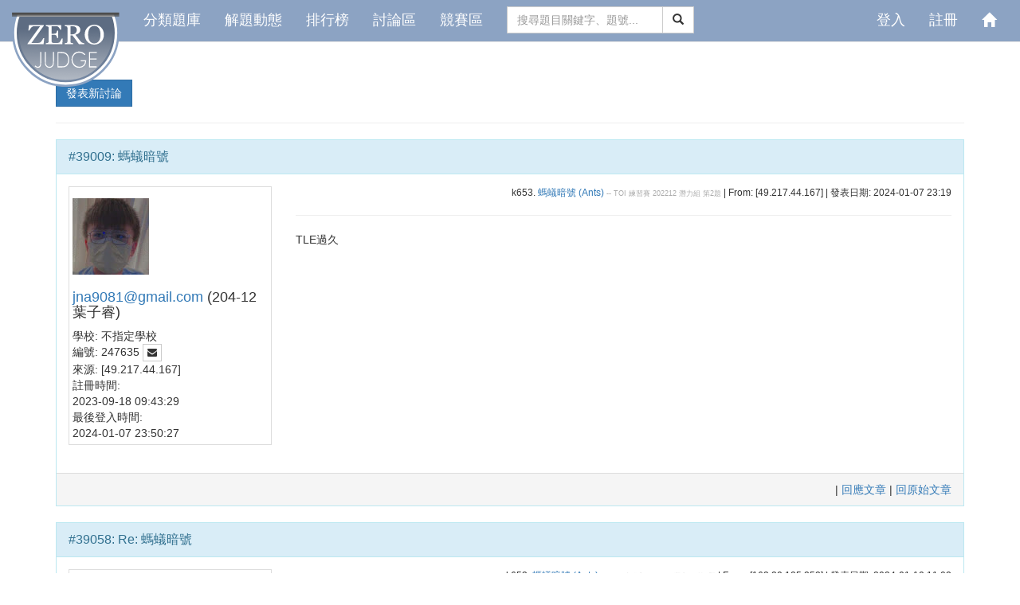

--- FILE ---
content_type: text/html;charset=UTF-8
request_url: https://zerojudge.tw/ShowThread?postid=39009&reply=0
body_size: 46533
content:










<!DOCTYPE html>
<html>

<head>
	<meta charset="UTF-8">
	





<link rel="shortcut icon" href="./favicon.ico" type="image/x-icon" />


<link rel="stylesheet" href="/jscripts/bootstrap-3.3.7-dist/css/bootstrap.min.css">
<link rel="stylesheet"
	href="/jscripts/bootstrap-flat-3.3.4-dist/bootstrap-flat.min.css">

<link rel="stylesheet"
	href="/jscripts/bootstrap-flat-3.3.4-dist/bootstrap-flat-extras.min.css">

<link rel="stylesheet" href="/jscripts/bootstrap3-dialog/bootstrap-dialog.min.css">
<!-- <link rel="stylesheet" href="/jscripts/highlight.js/default.min.css"> -->

<link href="/jscripts/bootstrap-flat-3.3.4-dist/docs.min.css" rel="stylesheet">
<link href="/jscripts/bootstrap-flat-3.3.4-dist/docs-flat.css" rel="stylesheet">

<script src="/jscripts/jquery-1.11.3.min.js"></script>
<script src="/jscripts/jquery-ui-1.11.4/jquery-ui.min.js"></script>

<!-- <script type="text/javascript" src="/jscripts/jquery.timeout.interval.idle.js"></script> -->

<script src="/jscripts/bootstrap-3.3.7-dist/js/bootstrap.min.js"></script>
<script src="/jscripts/bootstrap3-dialog/bootstrap-dialog.min.js"></script>
<!-- <script src="/jscripts/highlight.js/highlight.min.js"></script> -->
<script type="text/javascript" src="/include/Modals/Modal_confirm.js?260117"></script>


<!-- /* 納入 npm 管理  -->
<link rel="stylesheet" href="/css/font-awesome.min.css">

<!-- 添加 Prism.js 基本引用 -->
<!-- <link rel="stylesheet" href="/css/prism-themes/prism.css"> -->
<!-- 行號功能：CSS -->
<!-- <link rel="stylesheet" href="/css/prism-plugins/prism-line-numbers.css"> -->
<!-- 基本 JS -->
<!-- <script src="/js/libs/prism.js"></script> -->
<!-- 行號功能：JS -->
<!-- <script src="/js/libs/prism-plugins/prism-autoloader.js"></script>
<script src="/js/libs/prism-plugins/prism-line-numbers.js"></script> -->
<!-- <script nonce="cc41f416-da7f-4c3d-8311-ecec801bd165">
		// 新增這段來確保 Prism.js 初始化
		if (typeof Prism !== 'undefined') {
			console.log("重新執行 Prism.highlightAll()");
			Prism.highlightAll();
		} else {
			console.error("Prism is not defined!");
		}

	// 立即設定 autoloader 路徑，不需等待頁面完全加載
	if (typeof Prism !== 'undefined' && Prism.plugins && Prism.plugins.autoloader) {
		console.log("立即設定 autoloader 路徑");
		Prism.plugins.autoloader.languages_path = '/js/libs/prism-components/';
	}
</script> -->

<!--  納入 npm 管理 */ -->


<!-- <link href="css/navbar.css" rel=stylesheet> -->
<script nonce="cc41f416-da7f-4c3d-8311-ecec801bd165">
	jQuery(document).ready(function () {
		$("input").eq(1).focus();
		$('.modal').on('shown.bs.modal', function () {
			$(this).focus()
		})
/* 		$("pre[id='code']").each(function(i, block) {
			// hljs.highlightBlock(block);
		});
 */
		// $("pre#language-*").each(function (i, block) {
		// 	hljs.highlightBlock(block);
		// });
	});

	jQuery(document).ajaxError(function (event, jqXHR, settings, thrownError) {
		console.log("CommonHead_BootstrapFlat.jsp: .ajaxError 進行全域捕捉 error:");
		console.log("CommonHead_BootstrapFlat.jsp: jqxhr.responseText=" + jqXHR.responseText);

		// // 嘗試解析回應文字並展示錯誤訊息
		// var alertDialog = {};
		// try {
		// 	alertDialog = jQuery.parseJSON(jqXHR.responseText);
		// } catch (e) {
		// 	alertDialog = {
		// 		type: "parseJSON Error",
		// 		title: "parseJSON Exception jqXHR.responseText: " + jqXHR.responseText,
		// 		message: "parseJSON Exception jqXHR.responseText: " + jqXHR.responseText,
		// 	};
		// }

		// // 判斷是否為 CSRF Filter 拋出的錯誤
		// if (alertDialog.type === "FILTER") {
		// 	// 根據狀態碼設置不同的對話框樣式
		// 	var dialogType;
		// 	switch (jqXHR.status) {
		// 		case 400: // Bad Request
		// 			dialogType = BootstrapDialog.TYPE_INFO;
		// 			break;
		// 		case 403: // Forbidden
		// 			dialogType = BootstrapDialog.TYPE_WARNING;
		// 			break;
		// 		case 500: // Internal Server Error
		// 			dialogType = BootstrapDialog.TYPE_DANGER;
		// 			break;
		// 		default: // Other cases
		// 			dialogType = BootstrapDialog.TYPE_INFO;
		// 			break;
		// 	}
		// 	// 顯示錯誤訊息對話框
		// 	BootstrapDialog.alert({
		// 		type: dialogType, // 動態設定對話框樣式
		// 		title: alertDialog.title || "Error",
		// 		message: alertDialog.message || "An unexpected error occurred.",
		// 		callback: function () {
		// 			console.log("Dialog 關閉");
		// 		}
		// 	});
		// }
	});
</script>
<style type="text/css">
span#acstyle {
	color: #00BB00;
	font-family: Arial, sans-serif;
	font-weight: bold;
}

.acstyle {
	color: #00BB00;
	font-family: Arial, sans-serif;
	font-weight: bold;
}

.Consolas {
	font-family: Consolas, 'Courier New', monospace;
}

.ProblemManagerOnly {
	background: url(images/bgcode.gif);
	border: 1px solid #F0F0F0;
	border-left: 6px solid #39F;
	color: #555;
	/* display: block; */
	font: normal 1em "Lucida Sans Unicode", serif;
	margin-bottom: 12px;
	padding: 8px 10px;
	white-space: normal;
}

.ForumManagerOnly {
	background: url(images/bgcode.gif);
	border: 1px solid #F0F0F0;
	border-left: 0.5em solid rgb(124, 180, 132);
	color: #555;
	/* display: block; */
	/* font: normal 1em "Lucida Sans Unicode", serif; */
	font-family: Consolas, 'Courier New', monospace;
	margin-bottom: 0.5em;
	/* padding: 8px 10px; */
	white-space: normal;
}

.ManagerOnly {
	background: url(images/bgcode.gif);
	border: 1px solid #F0F0F0;
	border-left: 6px solid rgb(132, 3, 3);
	color: #555;
	/* display: block; */
	/* font: normal 1em "Lucida Sans Unicode", serif; */
	font-family: Consolas, 'Courier New', monospace;
	margin-bottom: 12px;
	padding: 8px 10px;
	white-space: normal;
}

</style>
<meta charset="UTF-8">
<meta name="csrfToken" content="YtonD6Y44UqaJO65ET2DLj6LxzHc9qqF2zU5-zYzltE">
<title>高中生程式解題系統</title>

	<!-- Removed ForumToolbar.js include -->

	<script nonce="cc41f416-da7f-4c3d-8311-ecec801bd165">
		MathJax = { tex: { inlineMath: [['$', '$'], ['\\(', '\\)']] } };
	</script>
	<script src="js/libs/mathjax/es5/tex-chtml.js" id="MathJax-script" async nonce="cc41f416-da7f-4c3d-8311-ecec801bd165"></script>
	<style>
		/* Add custom styles here if needed */
		.panel-body .row {
			margin-bottom: 0;
		}
		.metadata {
			font-size: smaller;
			margin-bottom: 10px;
		}
		.forum-footer-info { /* Define a new class */
			margin-top: 20px;
		}
	</style>
</head>

<body>
	







<style type="text/css">
body {
	padding-top: 60px;
}

.navbar-center {
	display: inline-block;
	float: none;
	vertical-align: top;
}

.navbar-collapse-center {
	text-align: center;
}

.dropdown-submenu {
	position: relative;
}

.dropdown-submenu>.dropdown-menu {
	top: 0;
	left: 100%;
	margin-top: -6px;
	margin-left: -1px;
	-webkit-border-radius: 0 6px 6px 6px;
	-moz-border-radius: 0 6px 6px;
	border-radius: 0 6px 6px 6px;
}

.dropdown-submenu:hover>.dropdown-menu {
	display: block;
}

.dropdown-submenu>a:after {
	display: block;
	content: " ";
	float: right;
	width: 0;
	height: 0;
	border-color: transparent;
	border-style: solid;
	border-width: 5px 0 5px 5px;
	border-left-color: #ccc;
	margin-top: 5px;
	margin-right: -10px;
}

.dropdown-submenu:hover>a:after {
	border-left-color: #fff;
}

.dropdown-submenu.pull-left {
	float: none;
}

.dropdown-submenu.pull-left>.dropdown-menu {
	left: -100%;
	margin-left: 10px;
	-webkit-border-radius: 6px 0 6px 6px;
	-moz-border-radius: 6px 0 6px 6px;
	border-radius: 6px 0 6px 6px;
}

pre {
	border: 0;
	background-color: transparent;
	margin: 0 0 0px;
	padding: 0px;
	white-space: pre-wrap;
	word-break: normal;
}

.bg-debugger {
	background: rgb(247, 177, 177); background-image: repeating-linear-gradient(30deg, hsla(0,0%,100%,.1), hsla(0,0%,100%,.1)15px, transparent 0,transparent 30px);
}

.bg-manager {
	background: rgb(239, 219, 131); background-image: repeating-linear-gradient(30deg, hsla(0,0%,100%,.1), hsla(0,0%,100%,.1)15px, transparent 0,transparent 30px);
}

.bg-owner {
	background: rgb(127, 150, 123); background-image: repeating-linear-gradient(30deg, hsla(0,0%,100%,.1), hsla(0,0%,100%,.1)15px, transparent 0,transparent 30px);
}


</style>








<div class="modal fade" id="Modal_SetUserPassword" role="dialog"
	tabindex="-1" aria-labelledby="myModalLabel">
	<div class="modal-dialog" role="document">
		<div class="modal-content">
			<div class="modal-header">
				<button type="button" class="close" data-dismiss="modal"
					aria-label="Close">
					<span aria-hidden="true">&times;</span>
				</button>
				<h4 class="modal-title" id="myModalLabel">解除綁定，重新設定系統帳號的密碼</h4>
			</div>
			<div class="modal-body">

				<form class="form-horizontal">
					<div class="form-group">
						<label for="tname" class="col-sm-3 control-label">您的系統帳號
							ID：</label>
						<div class="col-sm-9">
							<input class="form-control disabledInput" type="text"
								placeholder="" disabled>
						</div>
					</div>
					<div class="form-group">
						<label for="tname" class="col-sm-3 control-label">您的系統帳號：</label>
						<div class="col-sm-9">
							<input class="form-control disabledInput" type="text"
								placeholder="" disabled>
						</div>
					</div>
					<div class="form-group">
						<label for="tname" class="col-sm-3 control-label">您的帳號暱稱：</label>
						<div class="col-sm-9">
							<input class="form-control disabledInput" type="text"
								placeholder="" disabled>
						</div>
					</div>
					<div class="form-group">
						<label for="tname" class="col-sm-3 control-label">設定新密碼：</label>
						<div class="col-sm-9">
							<input type="password" class="form-control" name="UserPassword1"
								placeholder="設定新密碼" value="">
						</div>
					</div>
					<div class="form-group">
						<label for="tname" class="col-sm-3 control-label">設定新密碼：</label>
						<div class="col-sm-9">
							<input type="password" class="form-control" name="UserPassword2"
								placeholder="再打一次新密碼" value="">
						</div>
					</div>
				</form>
			</div>
			<div class="modal-footer">
				<button type="button" class="btn btn-default" data-dismiss="modal">取消</button>
				<button type="button" class="btn btn-primary js-submit-set-password"
					id="modal_setUserPassword_submit"
					data-contextpath=""
					data-userid="">解除綁定並設定密碼</button>
			</div>
		</div>
	</div>
</div>









<div class="modal fade" id="Modal_JoinVclassid" tabindex="-1" role="dialog" aria-labelledby="myModalLabel">
	<div class="modal-dialog" role="document">
		<div class="modal-content">
			<div class="modal-header">
				<button type="button" class="close" data-dismiss="modal" aria-label="Close">
					<span aria-hidden="true">&times;</span>
				</button>
				<h4 class="modal-title" id="myModalLabel">請輸入要加入的「課程代碼」</h4>
			</div>
			<div class="modal-body">
				<form class="form-horizontal">
					<div class="form-group">
						<div class="col-sm-12">
							<label for="tname">請向開設課程的使用者索取「課程代碼」 </label>
							<input type="text" class="form-control" name="vclasscode" placeholder="請輸入「課程代碼」：" value="">
						</div>
					</div>
				</form>
			</div>
			<div class="modal-footer">
				<button type="button" class="btn btn-default" data-dismiss="modal">取消</button>
				<button type="button" class="btn btn-primary js-submit-join-vclass"
						data-contextpath="">加入課程</button>
			</div>
		</div>
	</div>
</div>

<nav class="navbar navbar-default navbar-fixed-top" role="navigation">
	






<style>

/* navbar */
.navbar-default {
	/* background-color: #F8F8F8; */
	/*background-color: rgba(51, 122, 183, 1);*/
	/*background-color: #A8BDDB;*/ /* 原 ZeroJudge 色*/
	background-color: #8ca3c3;
	border-color: #E7E7E7;
	font-size: 18px;
}

/* title */
.navbar-default .navbar-brand {
	color: #777;
}

.navbar-default .navbar-brand:hover, .navbar-default .navbar-brand:focus
	{
	color: #5E5E5E;
}
/* link */
.navbar-default .navbar-nav>li>a {
	/* color: #777; */
	color: #FFFFFF; /*qx*/
}

.navbar-default .navbar-nav>li>a:hover, .navbar-default .navbar-nav>li>a:focus
	{
	color: #333;
}

.navbar-default .navbar-nav>.active>a, .navbar-default .navbar-nav>.active>a:hover,
	.navbar-default .navbar-nav>.active>a:focus {
	/* color: #555; */
	color: #FFFFFF;
	background-color: #E7E7E7;
}

.navbar-default .navbar-nav>.open>a, .navbar-default .navbar-nav>.open>a:hover,
	.navbar-default .navbar-nav>.open>a:focus {
	/* color: #555; */
	color: #FFFFFF;
	background-color: #D5D5D5;
}
/* caret */
.navbar-default .navbar-nav>.dropdown>a .caret {
	border-top-color: #777;
	border-bottom-color: #777;
}

.navbar-default .navbar-nav>.dropdown>a:hover .caret, .navbar-default .navbar-nav>.dropdown>a:focus .caret
	{
	border-top-color: #333;
	border-bottom-color: #333;
}

.navbar-default .navbar-nav>.open>a .caret, .navbar-default .navbar-nav>.open>a:hover .caret,
	.navbar-default .navbar-nav>.open>a:focus .caret {
	border-top-color: #555;
	border-bottom-color: #555;
}
/* mobile version */
.navbar-default .navbar-toggle {
	border-color: #DDD;
}

.navbar-default .navbar-toggle:hover, .navbar-default .navbar-toggle:focus
	{
	background-color: #DDD;
}

.navbar-default .navbar-toggle .icon-bar {
	background-color: #CCC;
}

@media ( max-width : 767px) {
	.navbar-default .navbar-nav .open .dropdown-menu>li>a {
		color: #777;
	}
	.navbar-default .navbar-nav .open .dropdown-menu>li>a:hover,
		.navbar-default .navbar-nav .open .dropdown-menu>li>a:focus {
		color: #333;
	}
}

.vcenter {
	display: inline-block;
	vertical-align: middle;
	/*float: none;*/
}
/*
.navbar-nav-center {
	width: 100%;
	text-align: center; 
	> li { float : none;
	display: inline-block;
}
}
*/
/* .navbar-brand {
	padding-top: 8px;
	height: 40px;
}
 */

.truncate {
	width: 100px;
	white-space: nowrap;
	overflow: hidden;
	text-overflow: ellipsis;
}

.FirstPageTitle {
	font-size: 1.2em;
	/*font-weight: bold;*/
	text-align: center;
}

</style>
<div class="container-fluid ZeroJudge_Navbar.jsp">
	<div class="navbar-header">
		<a class="navbar-brand" href="/">
			<img src="[data-uri]" style="" />
		</a>
	</div>
	<!-- Brand and toggle get grouped for better mobile display -->

	<!-- Collect the nav links, forms, and other content for toggling -->
	<div class="collapse navbar-collapse" id="bs-example-navbar-collapse-1">
		
			
			
			
			
				<ul class="nav navbar-nav">
					<li><a href="/Problems">
							分類題庫
						</a></li>
					<li><a href="/Submissions">
							解題動態
						</a></li>
					<li><a href="/Ranking">
							排行榜
						</a></li>
					<li><a href="/Forum">
							討論區
						</a></li>
					<li><a href="/Contests">
							競賽區
						</a></li>
				</ul>
				<form name="form1" class="navbar-form navbar-center" role="search" method="POST"
					action="/Problems">
					<div class="input-group">
						<input type="text" class="form-control" placeholder="搜尋題目關鍵字、題號..." name="searchword"> <span
							class="input-group-btn">
							<button class="btn btn-default" type="submit">
								<span class="glyphicon glyphicon-search" aria-hidden="true"></span>
							</button>
						</span>
					</div>
					<input type="hidden" name="csrfToken" value="YtonD6Y44UqaJO65ET2DLj6LxzHc9qqF2zU5-zYzltE">
				</form>
			
		
	
	
		<ul class="nav navbar-nav navbar-right">
			
				
		</ul>
		<ul class="nav navbar-nav navbar-right">
			
				
					
					
						
							<li><a href="/Login">
									登入
								</a></li>
							<li><a href="/InsertUser">
									註冊
								</a></li>
						
					
				
				<li><a href="/"><span class="glyphicon glyphicon-home"
							aria-hidden="true"></span></a></li>
				<li>
		</ul>
	</div>
	<!-- /.navbar-collapse -->
</div>
<!-- /.container-fluid -->

<script type="module" src="/js/components/ZeroJudge_Navbar.js"></script>
</nav>
<br>
<br>

	<div class="container">
		<div class="row" style="margin-bottom: 15px;">
			<div class="col-md-12">
				<a href="./NewThread?problemid=K653" class="btn btn-primary">
					發表新討論
				</a>
			</div>
		</div>
		<hr>
		<div class="row">
			<div class="col-md-12">
				
						<div class="panel panel-info" id="article-39009">
						<div class="panel-heading">
							<div class="panel-title">
								
								





<div data-articleid="39009">
	
	
	
	#39009: 螞蟻暗號
	
</div>
							</div>
						</div>
						<div class="panel-body">
							<div class="row">
								<div class="col-md-3">
									<div class="thumbnail">
										
										









<h4>
    






	
		<img src="/ShowImage?userid=247635" class="img-responsive"
			title="jna9081@gmail.com">
	
	<br />
	<!-- <a href="./UserStatistic?id=247635">jna9081@gmail.com</a>(204-12 葉子睿) -->
	<span> <a href="/UserStatistic?id=247635"
			title="jna9081@gmail.com">jna9081@gmail.com</a>
	</span>
	<span title="204-12 葉子睿">(204-12 葉子睿)
	</span>
	<!-- (204-12 葉子睿) -->


</h4>

    <div class="user-info">
        <div class="user-school">
            <span>學校:</span>
            <span>
                
                    
                        不指定學校
                    
                    
                
            </span>
        </div>
        <div class="user-id">
            <span>編號:</span>
            <span>247635</span>
            <button type="button" class="btn btn-default btn-xs" data-target="#Modal_SendIMessage"
                data-receiver="jna9081@gmail.com">
                <i class="fa fa-envelope" aria-hidden="true"></i>
            </button>
            







<div class="modal fade" id="Modal_SendIMessage" tabindex="-1" role="dialog" aria-labelledby="myModalLabel">
	<div class="modal-dialog" role="document">
		<div class="modal-content">
			<div class="modal-header">
				<button type="button" class="close" data-dismiss="modal" aria-label="Close">
					<span aria-hidden="true">&times;</span>
				</button>
				<h4 class="modal-title" id="myModalLabel">傳送站內訊息</h4>
			</div>
			<div class="modal-body">
				<form class="form-horizontal">
					<div class="form-group">
						<label for="tname" class="col-sm-3 control-label">
							傳給：
						</label>
						<div class="col-sm-9">
							<input id="schoolid" name="schoolid" type="hidden" value="" /> <input
								type="text" class="form-control" id="to" name="to" placeholder="收件人"
								value="">
						</div>
					</div>
					<div class="form-group">
						<label for="tname" class="col-sm-3 control-label">
							主題：
						</label>
						<div class="col-sm-9">
							<input type="text" class="form-control" name="subject" placeholder="主題"
								value="">
						</div>
					</div>
					<div class="form-group">
						<label for="tname" class="col-sm-3 control-label">
							內容：
						</label>
						<div class="col-sm-9">
							<textarea class="form-control" rows="10" name="content"></textarea>
						</div>
					</div>
					<input type="hidden" name="csrfToken" value="YtonD6Y44UqaJO65ET2DLj6LxzHc9qqF2zU5-zYzltE">
				</form>
			</div>
			<div class="modal-footer">
				<button type="button" class="btn btn-default" data-dismiss="modal">Close</button>
				<button type="button" class="btn btn-primary" id="modal_sendIMessage"
					data-action="SendIMessage">傳送</button>
			</div>
		</div>
	</div>
</div>
        </div>
        <div class="user-ip">
            <span>來源:</span>
            <span>[49.217.44.167]</span>
        </div>
        <div class="user-registertime">
            <span>註冊時間:</span>
            <div>
                2023-09-18 09:43:29
            </div>
        </div>
        <div class="user-lastlogin">
            <span>最後登入時間:</span>
            <div>
                2024-01-07 23:50:27
            </div>
        </div>
    </div>


									</div>
								</div>
								<div class="col-md-9">
									<div class="text-right metadata">
										
										





<span class="problemTitle_jsp">
    
        
        
            
        
        
        
        
        
        
        
        
        
    

    
    k653. <a href="./ShowProblem?problemid=k653"
        title="[]">螞蟻暗號 (Ants)</a>

    
    

    
    
        <span style="font-size: 0.8em; color: #AAAAAA"> --
            




<style style="text/css">
	#reference a {
		text-decoration: none;
		color: inherit;
	}

	#reference a:hover {
		text-decoration: underline;
		color: inherit;
	}

	#reference a:VISITED {
		text-decoration: underline;
		color: inherit;
	}
</style>


	
		<span id="reference">
			
				<a href="./Problems?tag=TOI">TOI</a>
			
				<a href="./Problems?tag=練習賽">練習賽</a>
			
				<a href="./Problems?tag=202212">202212</a>
			
				<a href="./Problems?tag=潛力組">潛力組</a>
			
				<a href="./Problems?tag=第2題">第2題</a>
			
		</span>

        </span>
    
</span>
										| From: [49.217.44.167]
										|
										發表日期:
										2024-01-07 23:19
									</div>
									<hr />
									<div>
										
											
											
												<p>TLE過久</p>
<p> </p>
											
										
									</div>
									
									
										
									
								</div>
							</div>
						</div>
						<div class="panel-footer clearfix">
							










<div id="forumToolbar" class="pull-right" data-articleid=39009>
	










	| <a href="./Reply?origid=39009&previd=39009">
		回應文章
	</a> | <a href="#0">
		回原始文章
	</a>
</div>
						</div>
					</div>
				
						<div class="panel panel-info" id="article-39058">
						<div class="panel-heading">
							<div class="panel-title">
								
								





<div data-articleid="39058">
	
	
	
	#39058: Re: 螞蟻暗號
	
</div>
							</div>
						</div>
						<div class="panel-body">
							<div class="row">
								<div class="col-md-3">
									<div class="thumbnail">
										
										









<h4>
    






	
		<img src="/ShowImage?userid=52506" class="img-responsive"
			title="lksh230@gmail.com">
	
	<br />
	<!-- <a href="./UserStatistic?id=52506">hshua</a>(hshua) -->
	<span> <a href="/UserStatistic?id=52506"
			title="hshua">hshua</a>
	</span>
	<span title="hshua">(hshua)
	</span>
	<!-- (hshua) -->


</h4>

    <div class="user-info">
        <div class="user-school">
            <span>學校:</span>
            <span>
                
                    
                    
                        新北市立林口高級中學
                        <!-- cleaner BEGIN -->
                        
                        <!-- cleaner END -->
                    
                
            </span>
        </div>
        <div class="user-id">
            <span>編號:</span>
            <span>52506</span>
            <button type="button" class="btn btn-default btn-xs" data-target="#Modal_SendIMessage"
                data-receiver="hshua">
                <i class="fa fa-envelope" aria-hidden="true"></i>
            </button>
            







<div class="modal fade" id="Modal_SendIMessage" tabindex="-1" role="dialog" aria-labelledby="myModalLabel">
	<div class="modal-dialog" role="document">
		<div class="modal-content">
			<div class="modal-header">
				<button type="button" class="close" data-dismiss="modal" aria-label="Close">
					<span aria-hidden="true">&times;</span>
				</button>
				<h4 class="modal-title" id="myModalLabel">傳送站內訊息</h4>
			</div>
			<div class="modal-body">
				<form class="form-horizontal">
					<div class="form-group">
						<label for="tname" class="col-sm-3 control-label">
							傳給：
						</label>
						<div class="col-sm-9">
							<input id="schoolid" name="schoolid" type="hidden" value="" /> <input
								type="text" class="form-control" id="to" name="to" placeholder="收件人"
								value="">
						</div>
					</div>
					<div class="form-group">
						<label for="tname" class="col-sm-3 control-label">
							主題：
						</label>
						<div class="col-sm-9">
							<input type="text" class="form-control" name="subject" placeholder="主題"
								value="">
						</div>
					</div>
					<div class="form-group">
						<label for="tname" class="col-sm-3 control-label">
							內容：
						</label>
						<div class="col-sm-9">
							<textarea class="form-control" rows="10" name="content"></textarea>
						</div>
					</div>
					<input type="hidden" name="csrfToken" value="YtonD6Y44UqaJO65ET2DLj6LxzHc9qqF2zU5-zYzltE">
				</form>
			</div>
			<div class="modal-footer">
				<button type="button" class="btn btn-default" data-dismiss="modal">Close</button>
				<button type="button" class="btn btn-primary" id="modal_sendIMessage"
					data-action="SendIMessage">傳送</button>
			</div>
		</div>
	</div>
</div>
        </div>
        <div class="user-ip">
            <span>來源:</span>
            <span>[125.228.147.181]</span>
        </div>
        <div class="user-registertime">
            <span>註冊時間:</span>
            <div>
                2015-09-17 18:35:32
            </div>
        </div>
        <div class="user-lastlogin">
            <span>最後登入時間:</span>
            <div>
                2025-07-10 20:33:08
            </div>
        </div>
    </div>


									</div>
								</div>
								<div class="col-md-9">
									<div class="text-right metadata">
										
										





<span class="problemTitle_jsp">
    
        
        
            
        
        
        
        
        
        
        
        
        
    

    
    k653. <a href="./ShowProblem?problemid=k653"
        title="[]">螞蟻暗號 (Ants)</a>

    
    

    
    
        <span style="font-size: 0.8em; color: #AAAAAA"> --
            




<style style="text/css">
	#reference a {
		text-decoration: none;
		color: inherit;
	}

	#reference a:hover {
		text-decoration: underline;
		color: inherit;
	}

	#reference a:VISITED {
		text-decoration: underline;
		color: inherit;
	}
</style>


	
		<span id="reference">
			
				<a href="./Problems?tag=TOI">TOI</a>
			
				<a href="./Problems?tag=練習賽">練習賽</a>
			
				<a href="./Problems?tag=202212">202212</a>
			
				<a href="./Problems?tag=潛力組">潛力組</a>
			
				<a href="./Problems?tag=第2題">第2題</a>
			
		</span>

        </span>
    
</span>
										| From: [163.20.185.252]
										|
										發表日期:
										2024-01-10 11:02
									</div>
									<hr />
									<div>
										
											
											
												<blockquote>
<p>TLE過久</p>
<p> </p>
</blockquote>

<p>可以利用 set 只收集剩餘的螞蟻座標&#xff0c;同時過濾重複的螞蟻&#xff0c;並且自動排序(小到大)&#xff0c;這樣可以大量縮減最後處理輸出的資料點&#xff0c;縮小處理時間。 <br /><br /></p>
											
										
									</div>
									
									
										
									
								</div>
							</div>
						</div>
						<div class="panel-footer clearfix">
							










<div id="forumToolbar" class="pull-right" data-articleid=39058>
	










	| <a href="./Reply?origid=39009&previd=39058">
		回應文章
	</a> | <a href="#0">
		回原始文章
	</a>
</div>
						</div>
					</div>
				

				<!-- Use text-muted and custom class for margin -->
				<div class="text-right small text-muted forum-footer-info">
					ZeroJudge Forum <br />
				</div>
			</div>
		</div>
	</div>

	






<!-- <blockquote class="blockquote-reverse">
	-->
<hr>

<footer class="text-right">

	<!-- cleaner BEGIN -->
	












	<!-- cleaner END -->
	<div class="well">
		
		4605/8041 MB (57.3%) |
		
			<span id="PerformanceFilter">103ms</span>
		
		| 86 人上線 |
		Queue:0 | 3.15.8.250 |<br> Powered by
		<a href="http://zerojudge.tw/" target="_blank">ZeroJudge</a>
		<span title="tag:3.8
branch: develop/3.8/misc
commit: 3c5b62c
message: 修正 "下一頁"
committime: 2026-01-04T15:10:48+0800
buildtime: 2026-01-04T15:26:45+0800">3.8|develop/3.8/misc|3c5b62c</span> |
		<span
			title="tag:3.8
branch: develop/3.8/misc
commit: 4f64df8
message: 強化日誌記錄與請求上下文管理
build: 2025-12-30T18:21:02+0800"> develop/3.8/misc
commit</span>
		| 260117
	</div>
</footer>

	<script type="module" src="./js/pages/ShowThread.js?260117"></script>
</body>
</html>

--- FILE ---
content_type: application/javascript
request_url: https://zerojudge.tw/js/pages/ShowThread.js?260117
body_size: -11
content:
// ShowThread.js
import ForumToolbar from '../components/ForumToolbar.js';

document.addEventListener('DOMContentLoaded', function () {
    ForumToolbar();
});


--- FILE ---
content_type: application/javascript
request_url: https://zerojudge.tw/js/utils/sendFetchRequest.js
body_size: 6498
content:
import { modalAlert } from './modalAlert.js';

export async function sendFetchRequest({
    method = 'GET', // 預設為 GET
    url,
    data,
    onSuccess,
    onError,
    responseType = 'json',
    isFormData = false,
    propagateError = false
}) {
    console.trace('sendFetchRequest 被調用', method, url);

    try {
        const methodUpper = method.toUpperCase();
        let requestUrl = `${url}`; // 使用 let，因為 GET 可能會修改 URL
        const headers = {
            'X-CSRF-Token': document.querySelector('meta[name="csrfToken"]')?.getAttribute('content') || '', // 處理 null 情況
        };
        let body; // 初始化 body

        // --- 資料與 Body 處理 ---
        if (methodUpper === 'GET' || methodUpper === 'HEAD') {
            // *** 處理 GET/HEAD 請求 ***
            if (data) {
                const params = new URLSearchParams();
                // 遍歷 data 物件，將非 undefined/null 的值加入查詢參數
                for (const key in data) {
                    if (data[key] !== undefined && data[key] !== null) {
                        params.append(key, data[key]);
                    }
                }
                const queryString = params.toString();
                if (queryString) {
                    // 將查詢字串附加到 URL，處理 URL 可能已包含 ? 的情況
                    requestUrl += (requestUrl.includes('?') ? '&' : '?') + queryString;
                }
            }
            // GET/HEAD 請求必須沒有 body
            body = undefined;

        } else {
            // *** 處理其他方法 (POST, PUT, DELETE 等) - 維持原始邏輯 ***
            if (isFormData) {
                body = data; // 直接使用 FormData，不設定 Content-Type
            } else if (data) {
                // 預設使用 x-www-form-urlencoded，除非 headers 中明確指定其他 Content-Type
                if (!headers['Content-Type']) {
                    headers['Content-Type'] = 'application/x-www-form-urlencoded';
                }

                if (headers['Content-Type'] === 'application/json') {
                    body = JSON.stringify(data);
                } else if (headers['Content-Type'] === 'application/x-www-form-urlencoded') {
                    body = new URLSearchParams(data).toString();
                } else {
                    // 其他 Content-Type 直接傳遞 data (例如 text/plain)
                    body = data;
                }
            }
        }

        //console.log('Request:', methodUpper, requestUrl, headers); // Log 可能已修改的 URL

        // --- Fetch 呼叫 ---
        const response = await fetch(requestUrl, { // 使用可能已修改的 requestUrl
            method: methodUpper,
            headers: headers,
            body: body, // 對於 GET/HEAD，body 會是 undefined
        });

        // --- 回應處理 (維持原始邏輯) ---
        const status = response.status;
        const contentType = response.headers.get('Content-Type');
        const rawResponse = await response.text(); // 先讀取原始回應

        //console.log('Response Status:', status);
        //console.log('Response Content-Type:', contentType);
        // console.log('Raw Response Body:', rawResponse); // 可能很長，選擇性啟用

        if (response.ok) {
            // --- 成功路徑 ---
            let result;
            if (responseType === 'json' && contentType && contentType.includes('application/json')) {
                try {
                    result = JSON.parse(rawResponse); // 使用已讀取的 rawResponse
                } catch (e) {
                    console.error("Failed to parse JSON response:", e);
                    // 即使宣告要 JSON 但解析失敗，也將原始文字傳遞下去
                    result = rawResponse;
                }
            } else {
                result = rawResponse; // 非 JSON 或非預期 JSON 時，回傳原始文字
            }

            if (onSuccess) {
                onSuccess(result);
            }
            return result; // 也 return 結果供 await 使用

        } else {
            // --- 錯誤路徑 ---
            let errorData = {
                type: 'error',
                title: `HTTP Error (${status})`,
                content: `請求失敗，狀態碼: ${status}`,
                status: status,
                rawResponse: rawResponse
            };

            // 嘗試從 JSON 錯誤回應中獲取更詳細的資訊
            if (contentType && contentType.includes('application/json')) {
                try {
                    const parsedError = JSON.parse(rawResponse);
                    errorData.type = parsedError.type || errorData.type;
                    errorData.title = parsedError.title || errorData.title;
                    errorData.content = parsedError.content || errorData.content;
                } catch (e) {
                    console.warn("Failed to parse JSON error response:", e);
                    // 解析失敗，保留原始回應作為 content
                    errorData.content = rawResponse || errorData.content;
                }
            } else {
                // 非 JSON 錯誤，直接使用原始回應
                errorData.content = rawResponse || errorData.content;
            }

            // 建立包含詳細資訊的 Error 物件
            const error = new Error(errorData.content); // 主要訊息設為 content
            Object.assign(error, errorData); // 將所有屬性附加到 Error 物件

            // 不在此處顯示 modalAlert，直接拋出結構化錯誤
            throw error;
        }

    } catch (error) {
        // --- Catch 區塊 (維持原始邏輯) ---
        console.error('sendFetchRequest caught an error:', error);

        // 構建標準化的錯誤物件
        const structuredError = {
            type: error.type || 'network_error',
            title: error.title || '請求失敗',
            content: error.message || '無法連接到伺服器或發生網路錯誤。',
            status: error.status || 0,
            rawResponse: error.rawResponse || null,
            originalError: error
        };

        // 有 onError 時執行
        if (onError) {
            onError(structuredError);
        }

        // 根據配置決定是否繼續拋出錯誤
        // 預設不拋出 (propagateError=false)，除非明確要求
        if (propagateError || !onError) {
            throw structuredError;
        }

        // 當有 onError 且 propagateError=false 時，不再拋出錯誤
    }
}


--- FILE ---
content_type: application/javascript
request_url: https://zerojudge.tw/js/components/ForumToolbar.js
body_size: 864
content:
// ForumToolbar.js
import { sendFetchRequest } from '../utils/sendFetchRequest.js';

export default function ForumToolbar() {
    // 設定下拉清單的預設值並監聽變更事件
    document.querySelectorAll("select[name=articletype], select[name=articlehidden]").forEach(function (select) {
        var value = select.dataset[select.name];
        if (value) {
            select.value = value;
        }

        select.addEventListener("change", function () {
            var form = select.closest("form");
            submitForm(form);
        });
    });

    // 同時處理 articletype, articlehidden 兩個下拉清單的變更事件
    async function submitForm(form) {
        console.log('Submitting form:', form);
        await sendFetchRequest({
            method: 'POST',
            url: form.getAttribute("action"),
            data: new URLSearchParams(new FormData(form)), // 直接使用 URLSearchParams
            onSuccess: () => {
                location.reload();
            }
        });
    }

};

